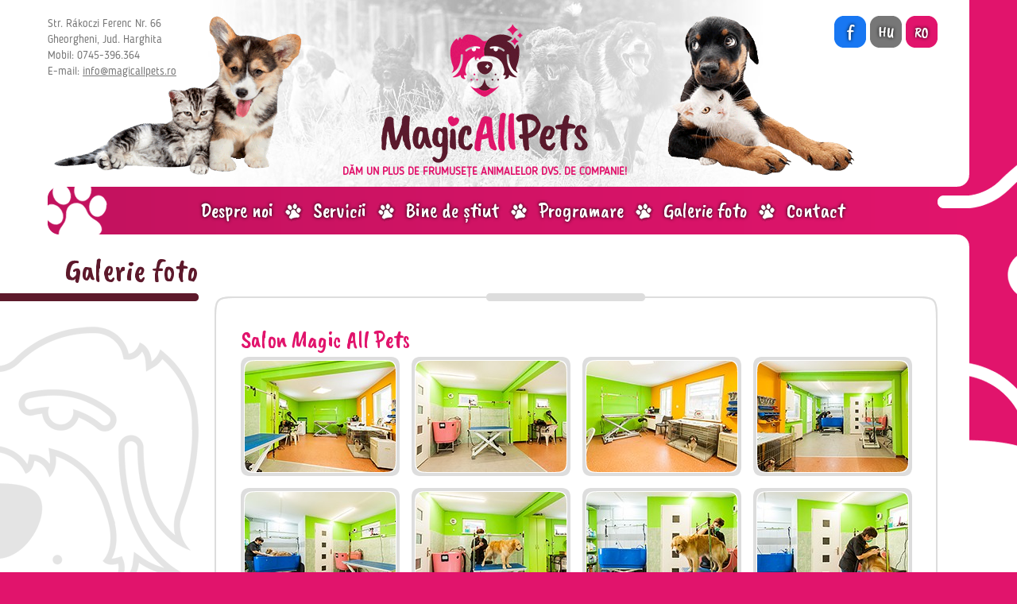

--- FILE ---
content_type: text/html; charset=UTF-8
request_url: https://www.magicallpets.ro/galerie-foto-salon-canin-pisici-toaletaj-gheorgheni.php
body_size: 22773
content:
<!DOCTYPE html PUBLIC "-//W3C//DTD XHTML 1.0 Transitional//EN" "https://www.w3.org/TR/xhtml1/DTD/xhtml1-transitional.dtd"><html xmlns="https://www.w3.org/1999/xhtml" xml:lang="ro" lang="ro"><head><meta charset="utf-8"><meta name="language" content="ro"/><meta name="google" value="notranslate" /><meta name="robots" content="index, follow" /><meta name="keywords" content="toaletaj gheorgheni, toaletaj harghita, servicii toaletaj, salon toaletaj, toaletaj canin, toaletaj pisici, toaletaj animale de companie, pachete toaletaj, frizerie caini, frizerie pisici, tarife salon de toaletaj, " /><meta name="description" content="" /><meta name="msapplication-navbutton-color" content="#E1146C"><meta name="theme-color" content="#E1146C" /><meta name="apple-mobile-web-app-capable" content="yes" /><meta name="apple-mobile-web-app-title" content="Magic All Pets" /><meta name="apple-mobile-web-app-status-bar-style" content="white" /><meta name="geo.region" content="RO" /><meta name="geo.placename" content="Gheorgheni" /><meta name="geo.position" content="46.724686;25.614206" /><meta name="ICBM" content="46.724686, 25.614206" /><meta property="og:locale" content="ro_RO"><meta property="og:site_name" content="Magic All Pets"><meta property="og:title" content="Galerie foto | Salon Toaletaj | Magic All Pets"><meta property="og:url" content="https://www.magicallpets.ro/"><meta property="og:type" content="website"><meta property="og:image" content="https://www.magicallpets.ro/images/og-image.png"><meta name="viewport" content="width=1250px, maximum-scale=1.0" /><link rel="apple-touch-icon" href="apple-touch-icon.png" /><title>Galerie foto | Salon Toaletaj | Magic All Pets</title><link rel="stylesheet" href="https://fonts.googleapis.com/css?family=Caveat+Brush&display=swap&subset=latin-ext" /><link rel="stylesheet" href="src/css/swipebox.css" /><script src="src/js/jquery-2.1.0.min.js"></script><script src="src/js/jquery.swipebox.js"></script><script type="text/javascript">;(function($){$('.swipebox').swipebox();})(jQuery);</script><link type="image/x-icon" rel="[data-uri]"><link rel="icon" type="image/png" href="[data-uri]"><style type="text/css"> @font-face{font-family:BloggerSans;src:url(https://www.magicallpets.ro/fonts/Blogger_Sans.otf);font-weight:normal;font-style:normal;}body{background-image:url(https://www.magicallpets.ro/images/dog-bg.png);background-attachment:fixed;background-position:1220px 144px;background-repeat:no-repeat;background-color:#E1146C;margin-left:0px;margin-top:0px;margin-right:0px;user-select:none;-webkit-user-select:none;-moz-user-select:none;-ms-user-select:none;}.dog-in-lines{background-image:url([data-uri]);background-position:top left;background-repeat:no-repeat;}.top-contact-text{font-family:'BloggerSans', Arial, Helvetica, sans-serif;font-size:14px;font-weight:normal;color:#777777;line-height:20px;}a.top-contact-link:link, a.top-contact-link:visited{font-family:'BloggerSans', Arial, Helvetica, sans-serif;font-size:14px;font-weight:normal;color:#777777;text-decoration:underline;}a.top-contact-link:hover, a.top-contact-link:active{color:#E1146C;text-decoration:underline;}a.facebook-link:link, a.facebook-link:visited{font-family:'Caveat Brush', cursive;font-size:25px;font-weight:normal;color:#FFF;text-align:center;text-decoration:none;text-shadow:0px 0px 4px #000000;background:url([data-uri]);display:block;width:40px;height:35px;padding-top:5px;-moz-transition:all 0.2s linear;-webkit-transition:all 0.2s linear;-o-transition:all 0.2s linear;transition:all 0.2s linear;}a.facebook-link:hover, a.facebook-link:active{color:#FFF;text-decoration:none;background:url([data-uri]);}a.lang-link-active:link, a.lang-link-active:visited{font-family:'Caveat Brush', cursive;font-size:18px;font-weight:normal;color:#FFF;text-align:center;text-decoration:none;text-shadow:0px 0px 4px #000000;background:url([data-uri]);display:block;width:40px;height:30px;padding-top:10px;-moz-transition:all 0.2s linear;-webkit-transition:all 0.2s linear;-o-transition:all 0.2s linear;transition:all 0.2s linear;}a.lang-link-active:hover, a.lang-link-active:active{color:#FFF;text-decoration:none;background:url([data-uri]);}a.lang-link:link, a.lang-link:visited{font-family:'Caveat Brush', cursive;font-size:18px;font-weight:normal;color:#FFF;text-align:center;text-decoration:none;text-shadow:0px 0px 4px #000000;background:url([data-uri]);display:block;width:40px;height:30px;padding-top:10px;-moz-transition:all 0.2s linear;-webkit-transition:all 0.2s linear;-o-transition:all 0.2s linear;transition:all 0.2s linear;}a.lang-link:hover, a.lang-link:active{color:#FFF;text-decoration:none;background:url([data-uri]);}a.menu-link:link, a.menu-link:visited{font-family:'Caveat Brush', cursive;font-size:26px;font-weight:normal;color:#FFF;text-decoration:none;text-shadow:0px 0px 4px #000000;height:40px;}a.menu-link:hover, a.menu-link:active{color:#FFF4D5;text-decoration:none;}h1{font-family:'BloggerSans', Arial, Helvetica, sans-serif;font-size:14px;font-weight:bold;color:#E1146C;text-transform:uppercase;padding-top:4px;margin:0px;}h2{font-family:'Caveat Brush', cursive;font-size:40px;font-weight:normal;color:#5D192B;padding-bottom:4px;margin:0px;}h3{font-family:'BloggerSans', Arial, Helvetica, sans-serif;font-size:20px;font-weight:normal;color:#E1146C;padding-left:30px;margin:0px;}h4{font-family:'BloggerSans', Arial, Helvetica, sans-serif;font-size:20px;font-weight:normal;color:#5D192B;margin:0px;}h5{font-family:'Caveat Brush', cursive;font-size:30px;font-weight:normal;color:#E1146C;padding-bottom:4px;margin:0px;}ul{list-style:none;padding-left:0px;margin:0px;}ul li{padding-left:30px;background:url([data-uri]) no-repeat 15px 8px;}ol{padding-left:50px;background:url([data-uri]) no-repeat 30px 8px;}P{margin:0px;text-indent:30px;}.normal-text{font-family:'BloggerSans', Arial, Helvetica, sans-serif;font-size:18px;font-weight:normal;color:#777777;line-height:26px;text-align:justify;justify:inter-word;}a.normal-link:link, a.normal-link:visited{font-family:'BloggerSans', Arial, Helvetica, sans-serif;font-size:18px;font-weight:normal;color:#777777;text-decoration:underline;}a.normal-link:hover, a.normal-link:active{color:#E1146C;text-decoration:underline;}.table-header{font-family:'BloggerSans', Arial, Helvetica, sans-serif;font-size:13px;font-weight:bold;color:#FFF;text-transform:uppercase;line-height:20px;}.table-text{font-family:'BloggerSans', Arial, Helvetica, sans-serif;font-size:13px;font-weight:bold;color:#777777;line-height:20px;}a.bottom-menu-link:link, a.bottom-menu-link:visited{font-family:'Caveat Brush', cursive;font-size:18px;font-weight:normal;color:#FFF;text-decoration:none;text-shadow:0px 0px 4px #000000;height:40px;}a.bottom-menu-link:hover, a.bottom-menu-link:active{color:#FFF4D5;text-decoration:none;}.bottom-text{font-family:'BloggerSans', Arial, Helvetica, sans-serif;font-size:13px;font-weight:normal;color:#777777;}.created-text{font-family:Arial, Helvetica, sans-serif;font-size:10px;font-weight:normal;color:#000;}.wh{color:#FFF;}</style></head><body oncontextmenu="return false"><table width="1220" border="0" cellspacing="0" cellpadding="0"><tr><td width="1220" height="235" background="images/banner/banner-top.jpg"><table width="1220" border="0" cellspacing="0" cellpadding="0"><tr><td width="1220" height="235" valign="top" background="[data-uri]"><table width="1220" border="0" cellspacing="0" cellpadding="0"><tr><td width="1220" height="20"></td></tr></table><table width="1220" border="0" cellspacing="0" cellpadding="0"><tr><td width="60"></td><td width="320" height="215" align="left" valign="top" background="images/banner/dog-cat-left.png" class="top-contact-text">Str. Rákoczi Ferenc Nr. 66<br />Gheorgheni, Jud. Harghita<br />Mobil: 0745-396.364<br />E-mail: <script type="text/javascript"> emailE=('info' + '@magicallpets.ro')
document.write('<a href="mailto:' + emailE + '" class="top-contact-link" title="Magic All Pets E-mail">' + emailE + '</a>')</script></td><td width="460" height="215" align="center"><a href="https://www.magicallpets.ro/" title="Prima pagină"><img src="images/logo.png" width="260" height="175" border="0" /></a><h1>Dăm un plus de frumusețe animalelor Dvs. de companie!</h1></td><td width="340" height="215" align="right" valign="top" background="images/banner/dog-cat-right.png"><table border="0" cellspacing="0" cellpadding="0"><tr><td width="30"><a href="https://www.facebook.com/kutyakozmetikagyergyoszentmikloson/" class="facebook-link" target="_blank" title="Magic All Pets Facebook">f</a></td><td width="5" height="30"></td><td width="30"><a href="https://www.magicallpets.ro/hu/" class="lang-link" title="Átváltás magyar nyelvre.">HU</a></td><td width="5" height="30"></td><td width="30" height="30"><a href="https://www.magicallpets.ro/" class="lang-link-active" title="Schimb limba la română.">RO</a></td></tr></table></td><td width="40"></td></tr></table></td></tr></table></td></tr></table><table width="1220" border="0" cellspacing="0" cellpadding="0"><tr><td width="60" height="60" bgcolor="#FFFFFF"></td><td width="1160" height="60" background="[data-uri]"><table width="1160" border="0" cellspacing="0" cellpadding="0"><tr><td width="75" height="60"></td><td width="1045" height="60" align="center" valign="middle"><table border="0" cellspacing="0" cellpadding="0"><tr><td><a href="index.php" class="menu-link" title="Despre noi">Despre noi</a></td><td><img src="[data-uri]" width="50" height="30" border="0" alt="Paw icon" /></td><td><a href="servicii-canin-pisici-toaletaj-gheorgheni.php" class="menu-link" title="Servicii">Servicii</a></td><td><img src="[data-uri]" width="50" height="30" border="0" alt="Paw icon" /></td><td><a href="informatii-importante-toaletaj-caini.php" class="menu-link" title="Bine de știut">Bine de știut</a></td><td><img src="[data-uri]" width="50" height="30" border="0" alt="Paw icon" /></td><td><a href="programare-online-toaletaj-gheorgheni.php" class="menu-link" title="Programare Online">Programare</a></td><td><img src="[data-uri]" width="50" height="30" border="0" alt="Paw icon" /></td><td><a href="galerie-foto-salon-canin-pisici-toaletaj-gheorgheni.php" class="menu-link" title="Galerie foto">Galerie foto</a></td><td><img src="[data-uri]" width="50" height="30" border="0" alt="Paw icon" /></td><td><a href="contact.php" class="menu-link" title="Contact">Contact</a></td></tr></table></td><td width="40" height="60" background="[data-uri]"></td></tr></table></td></tr></table><table width="1220" border="0" cellspacing="0" cellpadding="0" bgcolor="#FFFFFF"><tr><td width="1220" height="20" background="[data-uri]"></td></tr></table><table width="1220" border="0" cellspacing="0" cellpadding="0" bgcolor="#FFFFFF"><tr><td width="1220" align="left"><table width="250" border="0" cellspacing="0" cellpadding="0"><tr><td width="250" align="right"><h2>Galerie foto</h2></td></tr></table></td></tr><tr><td width="1220" height="40" background="[data-uri]"></td></tr><tr><td width="1220" background="[data-uri]"><table width="1220" border="0" cellspacing="0" cellpadding="0"><tr><td width="300" valign="bottom" class="dog-in-lines"><img src="images/2dogs-and-cat-top.png" width="300" height="175" border="0" alt="2 Dog and Cat" /></td><td width="850" valign="top" class="normal-text"><table width="845" border="0" align="center" cellpadding="0" cellspacing="0"><tbody><tr><td width="845" height="40" align="left"><h5>Salon Magic All Pets</h5></td></tr></tbody></table><table width="845" border="0" align="center" cellpadding="0" cellspacing="0"><tbody><tr><td width="200" height="150" background="gallery-salon/small/01.jpg"><a href="gallery-salon/large/kutyakozmetika-gyergyoszentmiklós-magic-all-pets-01.jpg" class="swipebox"><img src="gallery/gallery-frame.png" width="200" height="150" alt="Gallery Frame" border="0" /></a></td><td width="15" height="150"></td><td width="200" height="150" background="gallery-salon/small/02.jpg"><a href="gallery-salon/large/kutyakozmetika-gyergyoszentmiklós-magic-all-pets-02.jpg" class="swipebox"><img src="gallery/gallery-frame.png" width="200" height="150" alt="Gallery Frame" border="0" /></a></td><td width="15" height="150"></td><td width="200" height="150" background="gallery-salon/small/03.jpg"><a href="gallery-salon/large/kutyakozmetika-gyergyoszentmiklós-magic-all-pets-03.jpg" class="swipebox"><img src="gallery/gallery-frame.png" width="200" height="150" alt="Gallery Frame" border="0" /></a></td><td width="15" height="150"></td><td width="200" height="150" background="gallery-salon/small/04.jpg"><a href="gallery-salon/large/kutyakozmetika-gyergyoszentmiklós-magic-all-pets-04.jpg" class="swipebox"><img src="gallery/gallery-frame.png" width="200" height="150" alt="Gallery Frame" border="0" /></a></td></tr></tbody></table><table width="845" border="0" align="center" cellpadding="0" cellspacing="0"><tbody><tr><td width="845" height="15"></td></tr></tbody></table><table width="845" border="0" align="center" cellpadding="0" cellspacing="0"><tbody><tr><td width="200" height="150" background="gallery-salon/small/05.jpg"><a href="gallery-salon/large/kutyakozmetika-gyergyoszentmiklós-magic-all-pets-05.jpg" class="swipebox"><img src="gallery/gallery-frame.png" width="200" height="150" alt="Gallery Frame" border="0" /></a></td><td width="15" height="150"></td><td width="200" height="150" background="gallery-salon/small/06.jpg"><a href="gallery-salon/large/kutyakozmetika-gyergyoszentmiklós-magic-all-pets-06.jpg" class="swipebox"><img src="gallery/gallery-frame.png" width="200" height="150" alt="Gallery Frame" border="0" /></a></td><td width="15" height="150"></td><td width="200" height="150" background="gallery-salon/small/07.jpg"><a href="gallery-salon/large/kutyakozmetika-gyergyoszentmiklós-magic-all-pets-07.jpg" class="swipebox"><img src="gallery/gallery-frame.png" width="200" height="150" alt="Gallery Frame" border="0" /></a></td><td width="15" height="150"></td><td width="200" height="150" background="gallery-salon/small/08.jpg"><a href="gallery-salon/large/kutyakozmetika-gyergyoszentmiklós-magic-all-pets-08.jpg" class="swipebox"><img src="gallery/gallery-frame.png" width="200" height="150" alt="Gallery Frame" border="0" /></a></td></tr></tbody></table><table width="845" border="0" align="center" cellpadding="0" cellspacing="0"><tbody><tr><td width="845" height="15"></td></tr></tbody></table><table width="845" border="0" align="center" cellpadding="0" cellspacing="0"><tbody><tr><td width="845" height="40" align="left"><h5>Poze</h5></td></tr></tbody></table><table width="845" border="0" align="center" cellpadding="0" cellspacing="0"><tbody><tr><td width="200" height="150" background="gallery/small/01.jpg"><a href="gallery/large/kutyakozmetika-gyergyoszentmiklós-magic-all-pets-01.jpg" class="swipebox"><img src="gallery/gallery-frame.png" width="200" height="150" alt="Gallery Frame" border="0" /></a></td><td width="15" height="150"></td><td width="200" height="150" background="gallery/small/02.jpg"><a href="gallery/large/kutyakozmetika-gyergyoszentmiklós-magic-all-pets-02.jpg" class="swipebox"><img src="gallery/gallery-frame.png" width="200" height="150" alt="Gallery Frame" border="0" /></a></td><td width="15" height="150"></td><td width="200" height="150" background="gallery/small/03.jpg"><a href="gallery/large/kutyakozmetika-gyergyoszentmiklós-magic-all-pets-03.jpg" class="swipebox"><img src="gallery/gallery-frame.png" width="200" height="150" alt="Gallery Frame" border="0" /></a></td><td width="15" height="150"></td><td width="200" height="150" background="gallery/small/04.jpg"><a href="gallery/large/kutyakozmetika-gyergyoszentmiklós-magic-all-pets-04.jpg" class="swipebox"><img src="gallery/gallery-frame.png" width="200" height="150" alt="Gallery Frame" border="0" /></a></td></tr></tbody></table><table width="845" border="0" align="center" cellpadding="0" cellspacing="0"><tbody><tr><td width="845" height="15"></td></tr></tbody></table><table width="845" border="0" align="center" cellpadding="0" cellspacing="0"><tbody><tr><td width="200" height="150" background="gallery/small/05.jpg"><a href="gallery/large/kutyakozmetika-gyergyoszentmiklós-magic-all-pets-05.jpg" class="swipebox"><img src="gallery/gallery-frame.png" width="200" height="150" alt="Gallery Frame" border="0" /></a></td><td width="15" height="150"></td><td width="200" height="150" background="gallery/small/06.jpg"><a href="gallery/large/kutyakozmetika-gyergyoszentmiklós-magic-all-pets-06.jpg" class="swipebox"><img src="gallery/gallery-frame.png" width="200" height="150" alt="Gallery Frame" border="0" /></a></td><td width="15" height="150"></td><td width="200" height="150" background="gallery/small/07.jpg"><a href="gallery/large/kutyakozmetika-gyergyoszentmiklós-magic-all-pets-07.jpg" class="swipebox"><img src="gallery/gallery-frame.png" width="200" height="150" alt="Gallery Frame" border="0" /></a></td><td width="15" height="150"></td><td width="200" height="150" background="gallery/small/08.jpg"><a href="gallery/large/kutyakozmetika-gyergyoszentmiklós-magic-all-pets-08.jpg" class="swipebox"><img src="gallery/gallery-frame.png" width="200" height="150" alt="Gallery Frame" border="0" /></a></td></tr></tbody></table><table width="845" border="0" align="center" cellpadding="0" cellspacing="0"><tbody><tr><td width="845" height="15"></td></tr></tbody></table><table width="845" border="0" align="center" cellpadding="0" cellspacing="0"><tbody><tr><td width="200" height="150" background="gallery/small/09.jpg"><a href="gallery/large/kutyakozmetika-gyergyoszentmiklós-magic-all-pets-09.jpg" class="swipebox"><img src="gallery/gallery-frame.png" width="200" height="150" alt="Gallery Frame" border="0" /></a></td><td width="15" height="150"></td><td width="200" height="150" background="gallery/small/10.jpg"><a href="gallery/large/kutyakozmetika-gyergyoszentmiklós-magic-all-pets-10.jpg" class="swipebox"><img src="gallery/gallery-frame.png" width="200" height="150" alt="Gallery Frame" border="0" /></a></td><td width="15" height="150"></td><td width="200" height="150" background="gallery/small/11.jpg"><a href="gallery/large/kutyakozmetika-gyergyoszentmiklós-magic-all-pets-11.jpg" class="swipebox"><img src="gallery/gallery-frame.png" width="200" height="150" alt="Gallery Frame" border="0" /></a></td><td width="15" height="150"></td><td width="200" height="150" background="gallery/small/12.jpg"><a href="gallery/large/kutyakozmetika-gyergyoszentmiklós-magic-all-pets-12.jpg" class="swipebox"><img src="gallery/gallery-frame.png" width="200" height="150" alt="Gallery Frame" border="0" /></a></td></tr></tbody></table><table width="845" border="0" align="center" cellpadding="0" cellspacing="0"><tbody><tr><td width="845" height="15"></td></tr></tbody></table><table width="845" border="0" align="center" cellpadding="0" cellspacing="0"><tbody><tr><td width="200" height="150" background="gallery/small/13.jpg"><a href="gallery/large/kutyakozmetika-gyergyoszentmiklós-magic-all-pets-13.jpg" class="swipebox"><img src="gallery/gallery-frame.png" width="200" height="150" alt="Gallery Frame" border="0" /></a></td><td width="15" height="150"></td><td width="200" height="150" background="gallery/small/14.jpg"><a href="gallery/large/kutyakozmetika-gyergyoszentmiklós-magic-all-pets-14.jpg" class="swipebox"><img src="gallery/gallery-frame.png" width="200" height="150" alt="Gallery Frame" border="0" /></a></td><td width="15" height="150"></td><td width="200" height="150" background="gallery/small/15.jpg"><a href="gallery/large/kutyakozmetika-gyergyoszentmiklós-magic-all-pets-15.jpg" class="swipebox"><img src="gallery/gallery-frame.png" width="200" height="150" alt="Gallery Frame" border="0" /></a></td><td width="15" height="150"></td><td width="200" height="150" background="gallery/small/16.jpg"><a href="gallery/large/kutyakozmetika-gyergyoszentmiklós-magic-all-pets-16.jpg" class="swipebox"><img src="gallery/gallery-frame.png" width="200" height="150" alt="Gallery Frame" border="0" /></a></td></tr></tbody></table><table width="845" border="0" align="center" cellpadding="0" cellspacing="0"><tbody><tr><td width="845" height="15"></td></tr></tbody></table><table width="845" border="0" align="center" cellpadding="0" cellspacing="0"><tbody><tr><td width="200" height="150" background="gallery/small/17.jpg"><a href="gallery/large/kutyakozmetika-gyergyoszentmiklós-magic-all-pets-17.jpg" class="swipebox"><img src="gallery/gallery-frame.png" width="200" height="150" alt="Gallery Frame" border="0" /></a></td><td width="15" height="150"></td><td width="200" height="150" background="gallery/small/18.jpg"><a href="gallery/large/kutyakozmetika-gyergyoszentmiklós-magic-all-pets-18.jpg" class="swipebox"><img src="gallery/gallery-frame.png" width="200" height="150" alt="Gallery Frame" border="0" /></a></td><td width="15" height="150"></td><td width="200" height="150" background="gallery/small/19.jpg"><a href="gallery/large/kutyakozmetika-gyergyoszentmiklós-magic-all-pets-19.jpg" class="swipebox"><img src="gallery/gallery-frame.png" width="200" height="150" alt="Gallery Frame" border="0" /></a></td><td width="15" height="150"></td><td width="200" height="150" background="gallery/small/20.jpg"><a href="gallery/large/kutyakozmetika-gyergyoszentmiklós-magic-all-pets-20.jpg" class="swipebox"><img src="gallery/gallery-frame.png" width="200" height="150" alt="Gallery Frame" border="0" /></a></td></tr></tbody></table><table width="845" border="0" align="center" cellpadding="0" cellspacing="0"><tbody><tr><td width="845" height="15"></td></tr></tbody></table><table width="845" border="0" align="center" cellpadding="0" cellspacing="0"><tbody><tr><td width="200" height="150" background="gallery/small/21.jpg"><a href="gallery/large/kutyakozmetika-gyergyoszentmiklós-magic-all-pets-21.jpg" class="swipebox"><img src="gallery/gallery-frame.png" width="200" height="150" alt="Gallery Frame" border="0" /></a></td><td width="15" height="150"></td><td width="200" height="150" background="gallery/small/22.jpg"><a href="gallery/large/kutyakozmetika-gyergyoszentmiklós-magic-all-pets-22.jpg" class="swipebox"><img src="gallery/gallery-frame.png" width="200" height="150" alt="Gallery Frame" border="0" /></a></td><td width="15" height="150"></td><td width="200" height="150" background="gallery/small/23.jpg"><a href="gallery/large/kutyakozmetika-gyergyoszentmiklós-magic-all-pets-23.jpg" class="swipebox"><img src="gallery/gallery-frame.png" width="200" height="150" alt="Gallery Frame" border="0" /></a></td><td width="15" height="150"></td><td width="200" height="150" background="gallery/small/24.jpg"><a href="gallery/large/kutyakozmetika-gyergyoszentmiklós-magic-all-pets-24.jpg" class="swipebox"><img src="gallery/gallery-frame.png" width="200" height="150" alt="Gallery Frame" border="0" /></a></td></tr></tbody></table><table width="845" border="0" align="center" cellpadding="0" cellspacing="0"><tbody><tr><td width="845" height="15"></td></tr></tbody></table><table width="845" border="0" align="center" cellpadding="0" cellspacing="0"><tbody><tr><td width="200" height="150" background="gallery/small/25.jpg"><a href="gallery/large/kutyakozmetika-gyergyoszentmiklós-magic-all-pets-25.jpg" class="swipebox"><img src="gallery/gallery-frame.png" width="200" height="150" alt="Gallery Frame" border="0" /></a></td><td width="15" height="150"></td><td width="200" height="150" background="gallery/small/26.jpg"><a href="gallery/large/kutyakozmetika-gyergyoszentmiklós-magic-all-pets-26.jpg" class="swipebox"><img src="gallery/gallery-frame.png" width="200" height="150" alt="Gallery Frame" border="0" /></a></td><td width="15" height="150"></td><td width="200" height="150"></td><td width="15" height="150"></td><td width="200" height="150"></td></tr></tbody></table><table width="845" border="0" align="center" cellpadding="0" cellspacing="0"><tbody><tr><td width="845" height="25"></td></tr></tbody></table></td><td width="70"></td></tr></table></td></tr><tr><td width="1220" height="50" background="[data-uri]"><table width="1220" border="0" cellspacing="0" cellpadding="0"><tr><td width="300" height="50"><img src="images/2dogs-and-cat-bottom.png" width="300" height="50" border="0" alt="2 Dog and Cat" /></td><td width="850" height="50" align="center" valign="bottom"><a href="javascript: scroll(0,0)" title="Partea de sus a paginii."><img src="[data-uri]" width="46" height="46" border="0" alt="Magic All Pets Icon" /></a></td><td width="70" height="50"></td></tr></table></td></tr></table><table width="1220" border="0" cellspacing="0" cellpadding="0" bgcolor="#FFFFFF"><tr><td width="1220" height="20"></td></tr><tr><td width="1220" height="40"><table width="1220" border="0" cellspacing="0" cellpadding="0"><tr><td width="880" height="40" align="left"><table border="0" align="left" cellpadding="0" cellspacing="0"><tr><td width="30" height="40" bgcolor="#E1146C"></td><td height="40" align="center" bgcolor="#E1146C"><table border="0" align="center" cellpadding="0" cellspacing="0"><tr><td><a href="index.php" class="bottom-menu-link" title="Despre noi">Despre noi</a></td><td><img src="[data-uri]" width="30" height="20" border="0" alt="Paw icon" /></td><td><a href="servicii-canin-pisici-toaletaj-gheorgheni.php" class="bottom-menu-link" title="Servicii">Servicii</a></td><td><img src="[data-uri]" width="30" height="20" border="0" alt="Paw icon" /></td><td><a href="informatii-importante-toaletaj-caini.php" class="bottom-menu-link" title="Bine de știut">Bine de știut</a></td><td><img src="[data-uri]" width="30" height="20" border="0" alt="Paw icon" /></td><td><a href="programare-online-toaletaj-gheorgheni.php" class="bottom-menu-link" title="Programare Online">Programare</a></td><td><img src="[data-uri]" width="30" height="20" border="0" alt="Paw icon" /></td><td><a href="galerie-foto-salon-canin-pisici-toaletaj-gheorgheni.php" class="bottom-menu-link" title="Galerie foto">Galerie foto</a></td><td><img src="[data-uri]" width="30" height="20" border="0" alt="Paw icon" /></td><td><a href="contact.php" class="bottom-menu-link" title="Contact">Contact</a></td><td><img src="[data-uri]" width="30" height="20" border="0" alt="Paw icon" /></td><td><a href="sitemap.php" class="bottom-menu-link" title="Harta site">Harta site</a></td></tr></table></td><td width="30" height="40" background="[data-uri]"></td></tr></table></td><td width="300" height="40" align="right"><table border="0" cellpadding="0" cellspacing="0"><tr><td valign="bottom" class="created-text">Site realizat şi hosting de</td><td width="55" align="right" valign="bottom"><a href="http://www.colorweb.ro/" target="_blank" title="Realizare pagini web, gazduire web, optimizare site, inregistrare domenii."><img src="[data-uri]" width="50" height="27" hspace="0" vspace="3" border="0" alt="ColorWeb logo" /></a></td></tr></table></td><td width="40"></td></tr></table></td></tr><tr><td width="1220"><table border="0" cellspacing="0" cellpadding="0"><tr><td width="30" height="40"></td><td height="40" class="bottom-text">&copy; 2026 MAGIC ALL PETS SRL<br />Toate drepturile rezervate.</td></tr></table></td></tr><tr><td width="1220" height="20"></td></tr></table><script async src="https://www.googletagmanager.com/gtag/js?id=UA-55187258-53"></script> <script> window.dataLayer = window.dataLayer || []; function gtag(){dataLayer.push(arguments);} gtag('js', new Date()); gtag('config', 'UA-55187258-53'); </script></body></html>